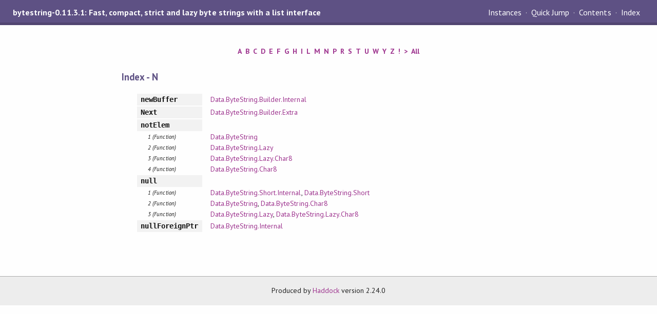

--- FILE ---
content_type: text/html; charset=utf-8
request_url: https://hackage-origin.haskell.org/package/bytestring-0.11.3.1/docs/doc-index-N.html
body_size: 1380
content:
<!DOCTYPE html PUBLIC "-//W3C//DTD XHTML 1.0 Transitional//EN" "http://www.w3.org/TR/xhtml1/DTD/xhtml1-transitional.dtd"><html xmlns="http://www.w3.org/1999/xhtml"><head><style type="text/css">#synopsis details:not([open]) > ul { visibility: hidden; }</style><meta http-equiv="Content-Type" content="text/html; charset=UTF-8" /><meta name="viewport" content="width=device-width, initial-scale=1" /><title>bytestring-0.11.3.1: Fast, compact, strict and lazy byte strings with a list interface (Index - N)</title><link href="linuwial.css" rel="stylesheet" type="text/css" title="Linuwial" /><link rel="stylesheet" type="text/css" href="quick-jump.css" /><link rel="stylesheet" type="text/css" href="https://fonts.googleapis.com/css?family=PT+Sans:400,400i,700" /><script src="haddock-bundle.min.js" async="async" type="text/javascript"></script><script type="text/x-mathjax-config">MathJax.Hub.Config({ tex2jax: { processClass: "mathjax", ignoreClass: ".*" } });</script><script src="https://cdnjs.cloudflare.com/ajax/libs/mathjax/2.7.5/MathJax.js?config=TeX-AMS-MML_HTMLorMML" type="text/javascript"></script></head><body><div id="package-header"><span class="caption">bytestring-0.11.3.1: Fast, compact, strict and lazy byte strings with a list interface</span><ul class="links" id="page-menu"><li><a href="/package/bytestring-0.11.3.1">Contents</a></li><li><a href="doc-index.html">Index</a></li></ul></div><div id="content"><div id="alphabet"><ul><li><a href="doc-index-A.html">A</a></li><li><a href="doc-index-B.html">B</a></li><li><a href="doc-index-C.html">C</a></li><li><a href="doc-index-D.html">D</a></li><li><a href="doc-index-E.html">E</a></li><li><a href="doc-index-F.html">F</a></li><li><a href="doc-index-G.html">G</a></li><li><a href="doc-index-H.html">H</a></li><li><a href="doc-index-I.html">I</a></li><li><a href="doc-index-L.html">L</a></li><li><a href="doc-index-M.html">M</a></li><li><a href="doc-index-N.html">N</a></li><li><a href="doc-index-P.html">P</a></li><li><a href="doc-index-R.html">R</a></li><li><a href="doc-index-S.html">S</a></li><li><a href="doc-index-T.html">T</a></li><li><a href="doc-index-U.html">U</a></li><li><a href="doc-index-W.html">W</a></li><li><a href="doc-index-Y.html">Y</a></li><li><a href="doc-index-Z.html">Z</a></li><li><a href="doc-index-33.html">!</a></li><li><a href="doc-index-62.html">&gt;</a></li><li><a href="doc-index-All.html">All</a></li></ul></div><div id="index"><p class="caption">Index - N</p><table><tr><td class="src">newBuffer</td><td class="module"><a href="Data-ByteString-Builder-Internal.html#v:newBuffer" title="Data.ByteString.Builder.Internal">Data.ByteString.Builder.Internal</a></td></tr><tr><td class="src">Next</td><td class="module"><a href="Data-ByteString-Builder-Extra.html#t:Next" title="Data.ByteString.Builder.Extra">Data.ByteString.Builder.Extra</a></td></tr><tr><td class="src">notElem</td><td>&nbsp;</td></tr><tr><td class="alt">1 (Function)</td><td class="module"><a href="Data-ByteString.html#v:notElem" title="Data.ByteString">Data.ByteString</a></td></tr><tr><td class="alt">2 (Function)</td><td class="module"><a href="Data-ByteString-Lazy.html#v:notElem" title="Data.ByteString.Lazy">Data.ByteString.Lazy</a></td></tr><tr><td class="alt">3 (Function)</td><td class="module"><a href="Data-ByteString-Lazy-Char8.html#v:notElem" title="Data.ByteString.Lazy.Char8">Data.ByteString.Lazy.Char8</a></td></tr><tr><td class="alt">4 (Function)</td><td class="module"><a href="Data-ByteString-Char8.html#v:notElem" title="Data.ByteString.Char8">Data.ByteString.Char8</a></td></tr><tr><td class="src">null</td><td>&nbsp;</td></tr><tr><td class="alt">1 (Function)</td><td class="module"><a href="Data-ByteString-Short-Internal.html#v:null" title="Data.ByteString.Short.Internal">Data.ByteString.Short.Internal</a>, <a href="Data-ByteString-Short.html#v:null" title="Data.ByteString.Short">Data.ByteString.Short</a></td></tr><tr><td class="alt">2 (Function)</td><td class="module"><a href="Data-ByteString.html#v:null" title="Data.ByteString">Data.ByteString</a>, <a href="Data-ByteString-Char8.html#v:null" title="Data.ByteString.Char8">Data.ByteString.Char8</a></td></tr><tr><td class="alt">3 (Function)</td><td class="module"><a href="Data-ByteString-Lazy.html#v:null" title="Data.ByteString.Lazy">Data.ByteString.Lazy</a>, <a href="Data-ByteString-Lazy-Char8.html#v:null" title="Data.ByteString.Lazy.Char8">Data.ByteString.Lazy.Char8</a></td></tr><tr><td class="src">nullForeignPtr</td><td class="module"><a href="Data-ByteString-Internal.html#v:nullForeignPtr" title="Data.ByteString.Internal">Data.ByteString.Internal</a></td></tr></table></div></div><div id="footer"><p>Produced by <a href="http://www.haskell.org/haddock/">Haddock</a> version 2.24.0</p></div></body></html>